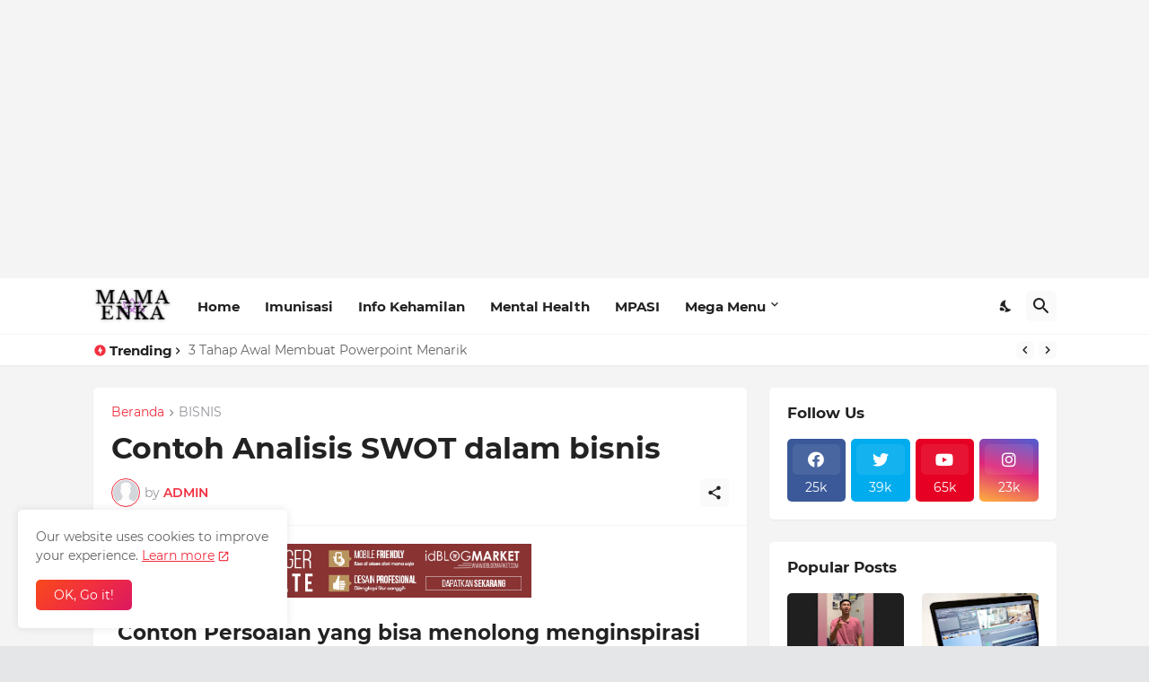

--- FILE ---
content_type: text/html; charset=utf-8
request_url: https://www.google.com/recaptcha/api2/aframe
body_size: 269
content:
<!DOCTYPE HTML><html><head><meta http-equiv="content-type" content="text/html; charset=UTF-8"></head><body><script nonce="s1ADvLqx-MUSKHR_JB0Z-w">/** Anti-fraud and anti-abuse applications only. See google.com/recaptcha */ try{var clients={'sodar':'https://pagead2.googlesyndication.com/pagead/sodar?'};window.addEventListener("message",function(a){try{if(a.source===window.parent){var b=JSON.parse(a.data);var c=clients[b['id']];if(c){var d=document.createElement('img');d.src=c+b['params']+'&rc='+(localStorage.getItem("rc::a")?sessionStorage.getItem("rc::b"):"");window.document.body.appendChild(d);sessionStorage.setItem("rc::e",parseInt(sessionStorage.getItem("rc::e")||0)+1);localStorage.setItem("rc::h",'1768890497560');}}}catch(b){}});window.parent.postMessage("_grecaptcha_ready", "*");}catch(b){}</script></body></html>